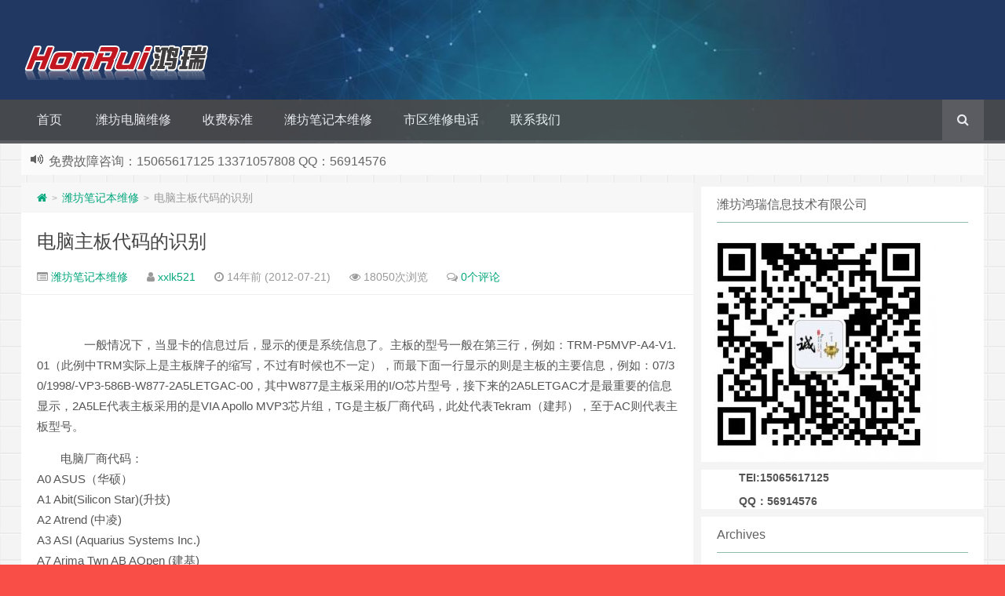

--- FILE ---
content_type: text/html; charset=UTF-8
request_url: http://www.0536weixiu.com/jcwx/636.html
body_size: 13474
content:
<!--
代码如诗 , 如痴如醉 !
-->
<!DOCTYPE HTML>
<html xmlns:wb="http://open.weibo.com/wb" lang="zh-CN">
<head>
<meta charset="UTF-8">
<meta http-equiv="Cache-Control" content="no-transform" />
<meta http-equiv="Cache-Control" content="no-siteapp" />
<meta http-equiv="X-UA-Compatible" content="IE=edge,IE=10,IE=9,IE=8">
<meta name="viewport" content="width=device-width, initial-scale=1.0, user-scalable=0, minimum-scale=1.0, maximum-scale=1.0">
<link href="/favicon.ico" rel="icon" type="image/x-icon" />
<meta name="robots" content="index,follow" />
<meta name='robots' content='max-image-preview:large' />
	<style>img:is([sizes="auto" i], [sizes^="auto," i]) { contain-intrinsic-size: 3000px 1500px }</style>
	<style id='classic-theme-styles-inline-css' type='text/css'>
/*! This file is auto-generated */
.wp-block-button__link{color:#fff;background-color:#32373c;border-radius:9999px;box-shadow:none;text-decoration:none;padding:calc(.667em + 2px) calc(1.333em + 2px);font-size:1.125em}.wp-block-file__button{background:#32373c;color:#fff;text-decoration:none}
</style>
<style id='global-styles-inline-css' type='text/css'>
:root{--wp--preset--aspect-ratio--square: 1;--wp--preset--aspect-ratio--4-3: 4/3;--wp--preset--aspect-ratio--3-4: 3/4;--wp--preset--aspect-ratio--3-2: 3/2;--wp--preset--aspect-ratio--2-3: 2/3;--wp--preset--aspect-ratio--16-9: 16/9;--wp--preset--aspect-ratio--9-16: 9/16;--wp--preset--color--black: #000000;--wp--preset--color--cyan-bluish-gray: #abb8c3;--wp--preset--color--white: #ffffff;--wp--preset--color--pale-pink: #f78da7;--wp--preset--color--vivid-red: #cf2e2e;--wp--preset--color--luminous-vivid-orange: #ff6900;--wp--preset--color--luminous-vivid-amber: #fcb900;--wp--preset--color--light-green-cyan: #7bdcb5;--wp--preset--color--vivid-green-cyan: #00d084;--wp--preset--color--pale-cyan-blue: #8ed1fc;--wp--preset--color--vivid-cyan-blue: #0693e3;--wp--preset--color--vivid-purple: #9b51e0;--wp--preset--gradient--vivid-cyan-blue-to-vivid-purple: linear-gradient(135deg,rgba(6,147,227,1) 0%,rgb(155,81,224) 100%);--wp--preset--gradient--light-green-cyan-to-vivid-green-cyan: linear-gradient(135deg,rgb(122,220,180) 0%,rgb(0,208,130) 100%);--wp--preset--gradient--luminous-vivid-amber-to-luminous-vivid-orange: linear-gradient(135deg,rgba(252,185,0,1) 0%,rgba(255,105,0,1) 100%);--wp--preset--gradient--luminous-vivid-orange-to-vivid-red: linear-gradient(135deg,rgba(255,105,0,1) 0%,rgb(207,46,46) 100%);--wp--preset--gradient--very-light-gray-to-cyan-bluish-gray: linear-gradient(135deg,rgb(238,238,238) 0%,rgb(169,184,195) 100%);--wp--preset--gradient--cool-to-warm-spectrum: linear-gradient(135deg,rgb(74,234,220) 0%,rgb(151,120,209) 20%,rgb(207,42,186) 40%,rgb(238,44,130) 60%,rgb(251,105,98) 80%,rgb(254,248,76) 100%);--wp--preset--gradient--blush-light-purple: linear-gradient(135deg,rgb(255,206,236) 0%,rgb(152,150,240) 100%);--wp--preset--gradient--blush-bordeaux: linear-gradient(135deg,rgb(254,205,165) 0%,rgb(254,45,45) 50%,rgb(107,0,62) 100%);--wp--preset--gradient--luminous-dusk: linear-gradient(135deg,rgb(255,203,112) 0%,rgb(199,81,192) 50%,rgb(65,88,208) 100%);--wp--preset--gradient--pale-ocean: linear-gradient(135deg,rgb(255,245,203) 0%,rgb(182,227,212) 50%,rgb(51,167,181) 100%);--wp--preset--gradient--electric-grass: linear-gradient(135deg,rgb(202,248,128) 0%,rgb(113,206,126) 100%);--wp--preset--gradient--midnight: linear-gradient(135deg,rgb(2,3,129) 0%,rgb(40,116,252) 100%);--wp--preset--font-size--small: 13px;--wp--preset--font-size--medium: 20px;--wp--preset--font-size--large: 36px;--wp--preset--font-size--x-large: 42px;--wp--preset--spacing--20: 0.44rem;--wp--preset--spacing--30: 0.67rem;--wp--preset--spacing--40: 1rem;--wp--preset--spacing--50: 1.5rem;--wp--preset--spacing--60: 2.25rem;--wp--preset--spacing--70: 3.38rem;--wp--preset--spacing--80: 5.06rem;--wp--preset--shadow--natural: 6px 6px 9px rgba(0, 0, 0, 0.2);--wp--preset--shadow--deep: 12px 12px 50px rgba(0, 0, 0, 0.4);--wp--preset--shadow--sharp: 6px 6px 0px rgba(0, 0, 0, 0.2);--wp--preset--shadow--outlined: 6px 6px 0px -3px rgba(255, 255, 255, 1), 6px 6px rgba(0, 0, 0, 1);--wp--preset--shadow--crisp: 6px 6px 0px rgba(0, 0, 0, 1);}:where(.is-layout-flex){gap: 0.5em;}:where(.is-layout-grid){gap: 0.5em;}body .is-layout-flex{display: flex;}.is-layout-flex{flex-wrap: wrap;align-items: center;}.is-layout-flex > :is(*, div){margin: 0;}body .is-layout-grid{display: grid;}.is-layout-grid > :is(*, div){margin: 0;}:where(.wp-block-columns.is-layout-flex){gap: 2em;}:where(.wp-block-columns.is-layout-grid){gap: 2em;}:where(.wp-block-post-template.is-layout-flex){gap: 1.25em;}:where(.wp-block-post-template.is-layout-grid){gap: 1.25em;}.has-black-color{color: var(--wp--preset--color--black) !important;}.has-cyan-bluish-gray-color{color: var(--wp--preset--color--cyan-bluish-gray) !important;}.has-white-color{color: var(--wp--preset--color--white) !important;}.has-pale-pink-color{color: var(--wp--preset--color--pale-pink) !important;}.has-vivid-red-color{color: var(--wp--preset--color--vivid-red) !important;}.has-luminous-vivid-orange-color{color: var(--wp--preset--color--luminous-vivid-orange) !important;}.has-luminous-vivid-amber-color{color: var(--wp--preset--color--luminous-vivid-amber) !important;}.has-light-green-cyan-color{color: var(--wp--preset--color--light-green-cyan) !important;}.has-vivid-green-cyan-color{color: var(--wp--preset--color--vivid-green-cyan) !important;}.has-pale-cyan-blue-color{color: var(--wp--preset--color--pale-cyan-blue) !important;}.has-vivid-cyan-blue-color{color: var(--wp--preset--color--vivid-cyan-blue) !important;}.has-vivid-purple-color{color: var(--wp--preset--color--vivid-purple) !important;}.has-black-background-color{background-color: var(--wp--preset--color--black) !important;}.has-cyan-bluish-gray-background-color{background-color: var(--wp--preset--color--cyan-bluish-gray) !important;}.has-white-background-color{background-color: var(--wp--preset--color--white) !important;}.has-pale-pink-background-color{background-color: var(--wp--preset--color--pale-pink) !important;}.has-vivid-red-background-color{background-color: var(--wp--preset--color--vivid-red) !important;}.has-luminous-vivid-orange-background-color{background-color: var(--wp--preset--color--luminous-vivid-orange) !important;}.has-luminous-vivid-amber-background-color{background-color: var(--wp--preset--color--luminous-vivid-amber) !important;}.has-light-green-cyan-background-color{background-color: var(--wp--preset--color--light-green-cyan) !important;}.has-vivid-green-cyan-background-color{background-color: var(--wp--preset--color--vivid-green-cyan) !important;}.has-pale-cyan-blue-background-color{background-color: var(--wp--preset--color--pale-cyan-blue) !important;}.has-vivid-cyan-blue-background-color{background-color: var(--wp--preset--color--vivid-cyan-blue) !important;}.has-vivid-purple-background-color{background-color: var(--wp--preset--color--vivid-purple) !important;}.has-black-border-color{border-color: var(--wp--preset--color--black) !important;}.has-cyan-bluish-gray-border-color{border-color: var(--wp--preset--color--cyan-bluish-gray) !important;}.has-white-border-color{border-color: var(--wp--preset--color--white) !important;}.has-pale-pink-border-color{border-color: var(--wp--preset--color--pale-pink) !important;}.has-vivid-red-border-color{border-color: var(--wp--preset--color--vivid-red) !important;}.has-luminous-vivid-orange-border-color{border-color: var(--wp--preset--color--luminous-vivid-orange) !important;}.has-luminous-vivid-amber-border-color{border-color: var(--wp--preset--color--luminous-vivid-amber) !important;}.has-light-green-cyan-border-color{border-color: var(--wp--preset--color--light-green-cyan) !important;}.has-vivid-green-cyan-border-color{border-color: var(--wp--preset--color--vivid-green-cyan) !important;}.has-pale-cyan-blue-border-color{border-color: var(--wp--preset--color--pale-cyan-blue) !important;}.has-vivid-cyan-blue-border-color{border-color: var(--wp--preset--color--vivid-cyan-blue) !important;}.has-vivid-purple-border-color{border-color: var(--wp--preset--color--vivid-purple) !important;}.has-vivid-cyan-blue-to-vivid-purple-gradient-background{background: var(--wp--preset--gradient--vivid-cyan-blue-to-vivid-purple) !important;}.has-light-green-cyan-to-vivid-green-cyan-gradient-background{background: var(--wp--preset--gradient--light-green-cyan-to-vivid-green-cyan) !important;}.has-luminous-vivid-amber-to-luminous-vivid-orange-gradient-background{background: var(--wp--preset--gradient--luminous-vivid-amber-to-luminous-vivid-orange) !important;}.has-luminous-vivid-orange-to-vivid-red-gradient-background{background: var(--wp--preset--gradient--luminous-vivid-orange-to-vivid-red) !important;}.has-very-light-gray-to-cyan-bluish-gray-gradient-background{background: var(--wp--preset--gradient--very-light-gray-to-cyan-bluish-gray) !important;}.has-cool-to-warm-spectrum-gradient-background{background: var(--wp--preset--gradient--cool-to-warm-spectrum) !important;}.has-blush-light-purple-gradient-background{background: var(--wp--preset--gradient--blush-light-purple) !important;}.has-blush-bordeaux-gradient-background{background: var(--wp--preset--gradient--blush-bordeaux) !important;}.has-luminous-dusk-gradient-background{background: var(--wp--preset--gradient--luminous-dusk) !important;}.has-pale-ocean-gradient-background{background: var(--wp--preset--gradient--pale-ocean) !important;}.has-electric-grass-gradient-background{background: var(--wp--preset--gradient--electric-grass) !important;}.has-midnight-gradient-background{background: var(--wp--preset--gradient--midnight) !important;}.has-small-font-size{font-size: var(--wp--preset--font-size--small) !important;}.has-medium-font-size{font-size: var(--wp--preset--font-size--medium) !important;}.has-large-font-size{font-size: var(--wp--preset--font-size--large) !important;}.has-x-large-font-size{font-size: var(--wp--preset--font-size--x-large) !important;}
:where(.wp-block-post-template.is-layout-flex){gap: 1.25em;}:where(.wp-block-post-template.is-layout-grid){gap: 1.25em;}
:where(.wp-block-columns.is-layout-flex){gap: 2em;}:where(.wp-block-columns.is-layout-grid){gap: 2em;}
:root :where(.wp-block-pullquote){font-size: 1.5em;line-height: 1.6;}
</style>
<link rel='stylesheet' id='style-css' href='http://www.0536weixiu.com/wp-content/themes/googlo-Git-Git-alpha/style.css?ver=1.0' type='text/css' media='all' />
<script type="text/javascript" src="http://www.0536weixiu.com/wp-content/themes/googlo-Git-Git-alpha/assets/js/jquery.min.js?ver=1.0" id="jquery-js"></script>
<link rel="https://api.w.org/" href="http://www.0536weixiu.com/wp-json/" /><link rel="alternate" title="JSON" type="application/json" href="http://www.0536weixiu.com/wp-json/wp/v2/posts/636" /><meta name="keywords" content="潍坊笔记本维修">
<meta name="description" content="&nbsp;    一般情况下，当显卡的信息过后，显示的便是系统信息了。主板的型号一般在第三行，例如：TRM-P5MVP-A4-V1.01（此例中TRM实际上是主板牌子的缩写，不过有时候也不一定），而最下面一行显示的则是主板的主要信息，例如：07/30/1998/-VP3-586B-W877-2A5LETGAC-00，其中W877是主板采用的I/O芯片型号，接下来的2A5LETGAC才是最重要的信息显示，2A5LE代表主板采用的是VIA">
<style type="text/css" id="custom-background-css">
body.custom-background { background-color: #f94e48; background-image: url("http://www.0536weixiu.com/wp-content/themes/googlo-Git-Git-alpha/assets/img/bg.png"); background-position: left top; background-size: auto; background-repeat: repeat; background-attachment: fixed; }
</style>
	<link rel="icon" href="http://www.0536weixiu.com/wp-content/uploads/2021/01/logo-150x67.png" sizes="32x32" />
<link rel="icon" href="http://www.0536weixiu.com/wp-content/uploads/2021/01/logo.png" sizes="192x192" />
<link rel="apple-touch-icon" href="http://www.0536weixiu.com/wp-content/uploads/2021/01/logo.png" />
<meta name="msapplication-TileImage" content="http://www.0536weixiu.com/wp-content/uploads/2021/01/logo.png" />
<title>电脑主板代码的识别  潍坊电脑维修_潍坊笔记本维修</title>
<script>
window._deel = {name: '潍坊电脑维修_潍坊笔记本维修',url: 'http://www.0536weixiu.com/wp-content/themes/googlo-Git-Git-alpha', luck: '', ajaxpager: '', commenton: 0, roll: [7,9]}
</script>
<!--[if lt IE 9]><script src="https://cdn.bootcss.com/html5shiv/r29/html5.min.js"></script><![endif]-->
<script>
var ajax={get:function(t,e){var s=new XMLHttpRequest||new ActiveXObject("Microsoft,XMLHTTP");s.open("GET",t,!0),s.onreadystatechange=function(){(4==s.readyState&&200==s.status||304==s.status)&&e.call(this,s.responseText)},s.send()},post:function(t,e,s){var n=new XMLHttpRequest||new ActiveXObject("Microsoft,XMLHTTP");n.open("POST",t,!0),n.setRequestHeader("Content-Type","application/x-www-form-urlencoded"),n.onreadystatechange=function(){4!=n.readyState||200!=n.status&&304!=n.status||s.call(this,n.responseText)},n.send(e)}};function setCookie(e,t,o){var i=new Date;i.setDate(i.getDate()+o),document.cookie=e+"="+escape(t)+(null==o?"":";expires="+i.toGMTString())};function getCookie(e){var t,n=new RegExp("(^| )"+e+"=([^;]*)(;|$)");return(t=document.cookie.match(n))?t[2]:null};
</script>
</head>
<body class="post-template-default single single-post postid-636 single-format-standard custom-background">
<header style="background: url('http://www.0536weixiu.com/wp-content/uploads/2021/05/2021050715163737.jpg') center 0px repeat-x;background-size: cover;background-repeat:repeat-x\9" id="header" class="header">
<style type="text/css">.navbar .nav li:hover a, .navbar .nav li.current-menu-item a, .navbar .nav li.current-menu-parent a, .navbar .nav li.current_page_item a, .navbar .nav li.current-post-ancestor a,.toggle-search ,#submit ,.pagination ul>.active>a,.pagination ul>.active>span,.bdcs-container .bdcs-search-form-submit,.metacat a{background: #616161;}.footer,.title h2,.card-item .cardpricebtn{color: #616161;}.bdcs-container .bdcs-search-form-submit ,.bdcs-container .bdcs-search {border-color: #616161;}.pagination ul>li>a:hover,.navbar .nav li a:focus, .navbar .nav li a:hover,.toggle-search:hover,#submit:hover,.cardpricebtn .cardbuy {background-color: #474747;}.tooltip-inner{background-color:#474747;}.tooltip.top .tooltip-arrow{border-top-color:#474747;}.tooltip.right .tooltip-arrow{border-right-color:#474747;}.tooltip.left .tooltip-arrow{border-left-color:#474747;}.tooltip.bottom .tooltip-arrow{border-bottom-color:#474747;}</style>
<div class="container-inner"><div class="g-logo pull-left"><a href="/">
<div class="h1logo" ><img title="潍坊电脑维修_潍坊笔记本维修" alt="潍坊电脑维修_潍坊笔记本维修" src="http://www.0536weixiu.com/wp-content/uploads/2021/01/logo.png"></div></a></div></div><div id="toubuads"></div>
<div id="nav-header" class="navbar" style="border-bottom: 4px solid #616161 ;">
<div class="toggle-search pc-hide" style="float:right;position:absolute;top:0;right:0;"><i class="fa fa-search"></i></div><div class="search-expand pc-hide" style="display:none;"><div class="search-expand-inner pc-hide">
<form method="get" class="searchform themeform" action="http://www.0536weixiu.com">
   <div><input type="text" class="search" placeholder="" name="s" x-webkit-speech /></div>
</form>
</div>
</div>
<ul class="nav">
<li id="menu-item-971" class="menu-item menu-item-type-custom menu-item-object-custom menu-item-home menu-item-971"><a href="http://www.0536weixiu.com">首页</a></li>
<li id="menu-item-976" class="menu-item menu-item-type-post_type menu-item-object-page menu-item-home menu-item-976"><a href="http://www.0536weixiu.com/dnwx">潍坊电脑维修</a></li>
<li id="menu-item-972" class="menu-item menu-item-type-post_type menu-item-object-page menu-item-972"><a href="http://www.0536weixiu.com/sfb">收费标准</a></li>
<li id="menu-item-975" class="menu-item menu-item-type-post_type menu-item-object-page current_page_parent menu-item-975"><a href="http://www.0536weixiu.com/bjbwx">潍坊笔记本维修</a></li>
<li id="menu-item-973" class="menu-item menu-item-type-post_type menu-item-object-page menu-item-973"><a href="http://www.0536weixiu.com/sqwx">市区维修电话</a></li>
<li id="menu-item-974" class="menu-item menu-item-type-post_type menu-item-object-page menu-item-974"><a href="http://www.0536weixiu.com/lxwm">联系我们</a></li>
<li style="float:right;"><div class="toggle-search m-hide"><i class="fa fa-search"></i></div><div class="search-expand" style="display: none;"><div class="search-expand-inner">
<form method="get" class="searchform themeform" action="http://www.0536weixiu.com">
   <div><input type="text" class="search" placeholder="" name="s" x-webkit-speech /></div>
</form>
</div>
</div>
</li>
</ul>
</div>
</header>
<section class="container">
<div class="speedbar">
                <div class="toptip" id="callboard"><ul style="font-size:16px;margin-top:2px;">
		免费故障咨询：15065617125    13371057808   QQ：56914576</ul></div>
    </div>
<div class="content-wrap">
	<div class="content">
<div class="breadcrumbs"><a title="返回首页" href="http://www.0536weixiu.com"><i class="fa fa-home"></i></a> <small>></small> <a href="http://www.0536weixiu.com/jcwx/category/bjbwx">潍坊笔记本维修</a> <small>></small> <span class="muted">电脑主板代码的识别</span></div><style type="text/css">.article-content p {text-indent: 2em;}.article-content p a,.article-content p video,.article-content table p{text-indent: 0 !important;}</style><style type="text/css">.prettyprint .pln{color:#ccc}.prettyprint .str{color:#9c9}.prettyprint .kwd{color:#c9c}.prettyprint .com{color:#999;font-style:italic}.prettyprint .typ{color:#f99157}.prettyprint .lit{color:#f99157}.prettyprint .pun{color:#ccc}.prettyprint .opn{color:#ccc}.prettyprint .clo{color:#ccc}.prettyprint .tag{color:#f2777a}.prettyprint .atn{color:#f99157}.prettyprint .atv{color:#6cc}.prettyprint .dec{color:#f99157}.prettyprint .var{color:#f2777a}.prettyprint .fun{color:#69c}pre.prettyprint{background-color:#2d2d2d;padding:10px;border:1px solid #e1e1e8}ol.linenums{color:#999;margin:0 0 0 40px}ol.linenums li{line-height:18px;padding-left:12px}.prettyprint.linenums,pre.prettyprint.linenums{box-shadow:inset 40px 0 0 #212121;color:#c5c8c6}</style>				<header class="article-header">
			<h1 class="article-title"><a href="http://www.0536weixiu.com/jcwx/636.html">电脑主板代码的识别</a></h1>
			<div class="meta">
				<span id="mute-category" class="muted"><i class="fa fa-list-alt"></i><a href="http://www.0536weixiu.com/jcwx/category/bjbwx"> 潍坊笔记本维修</a></span>				<span class="muted"><i class="fa fa-user"></i> <a href="http://www.0536weixiu.com/jcwx/author/小敏">xxlk521</a></span>

    
				<span class="muted"><i class="fa fa-clock-o"></i> 14年前 (2012-07-21)</span>
				<span class="muted"><i class="fa fa-eye"></i> 18050次浏览</span>
								<span class="muted"><i class="fa fa-comments-o"></i> <a href="http://www.0536weixiu.com/jcwx/636.html#respond">0个评论</a></span>								<span class="muted"></span>
			</div>
				</header>
		<article class="article-content">
			<p>&nbsp;</p>
<p>　　一般情况下，当显卡的信息过后，显示的便是系统信息了。主板的型号一般在第三行，例如：TRM-P5MVP-A4-V1.01（此例中TRM实际上是主板牌子的缩写，不过有时候也不一定），而最下面一行显示的则是主板的主要信息，例如：07/30/1998/-VP3-586B-W877-2A5LETGAC-00，其中W877是主板采用的I/O芯片型号，接下来的2A5LETGAC才是最重要的信息显示，2A5LE代表主板采用的是VIA Apollo MVP3芯片组，TG是主板厂商代码，此处代表Tekram（建邦），至于AC则代表主板型号。</p>
<p>电脑厂商代码：<br />
A0 ASUS（华硕）<br />
A1 Abit(Silicon Star)(升技)<br />
A2 Atrend (中凌)<br />
A3 ASI (Aquarius Systems Inc.)<br />
A7 Arima Twn AB AOpen (建基)<br />
AD Amaquest<br />
AM Mirage<br />
B0 Biostar (映泰)<br />
B3 BCM<br />
C1 Clevo<br />
C2 Chicony<br />
C3 Chaintech (承启)<br />
C5 Chaplet<br />
C9 Computrend<br />
CF Flagpoint<br />
D0 Dataexpert (联讯)<br />
D1 DTK (创宏)<br />
D2 Digital (DEC)<br />
D3 Digicom<br />
D4 DFI（钻石）<br />
E1 ECS (Elitegroup) (磐英)<br />
E3 EFA<br />
E4 ESPCo<br />
E6 Elonex<br />
EC ENPC<br />
F0 FIC (FICA) (大众)<br />
F2 Free Tech<br />
F3 Full Yes (福扬)<br />
F5 Fugutech<br />
F9 Fordlian<br />
FD DataExpert or Atima or GCT (联讯)<br />
FH Amptron<br />
FN Amptron<br />
G0 Giga-byte（技嘉）<br />
G3 Gemlight<br />
G9 Global Circuit Technology<br />
H0 Hsin-Tech<br />
H2 HOLCO (Shuttle)<br />
I3 IWill （艾威）<br />
I4 Inventa<br />
I5 Informtech<br />
J1 Jetway (Jetboard, Acorp) (捷波)<br />
J2 Jamicon<br />
J3 J-Bond（捷波）<br />
J4 Jetta J6 Joss<br />
K0 Kapok<br />
K1 Kamei<br />
L1 Lucky Star<br />
M0 Matra<br />
M2 Mycomp (TMC) and Megastar (皇朝/麦肯)<br />
M3 Mitac<br />
M4 Micro-star（微星）<br />
M8 Mustek<br />
M9 MLE<br />
N5 NEC O0 Ocean (Octek)（海洋）<br />
P1 PC-Chips (明致)<br />
P4 Asus（华硕）<br />
P8 Azza<br />
P9 Powertech<br />
PA Epox (Pronix) (磐英)<br />
PC Pine<br />
Q0 Quanta (Twn)<br />
Q1 QDI（联想）<br />
R0 Mtech (Rise)<br />
R2 Rectron<br />
S2 Soyo (梅捷)<br />
S5 Shuttle (Holco)<br />
S9 Spring Circle<br />
SA Seanix<br />
SC Sukjung (Auhua Electronics Co. Ltd.)<br />
SE SMT (Sundance Multiprocessor Technology Ltd)<br />
SH SYE (Shing Yunn Technology Co., Ltd.)<br />
SM San-Li and Hope Vision SN Soltek (硕泰克)<br />
T0 Twinhead（伦飞）<br />
T1 Taemung or Fentech<br />
T4 Taken<br />
T5 Tyan<br />
T6 Trigen<br />
TB Totem<br />
TG Tekram（建邦）<br />
TJ Totem<br />
TP Commate, Ozzo<br />
U0 U-Board<br />
U2 AIR (UHC)<br />
U6 Unitron<br />
V3 Vtech (PCPartner)<br />
V5 Vision Top Technology<br />
V6 Vobis<br />
V7 YKM (distribution by Dayton Micron)<br />
W0 Wintec (Edom)<br />
Z1 Zida (Tomato boards<br />
电脑芯片组代码：</p>
<p>2A69K：Intel 440BX 芯片组<br />
2A69J：Intel 440LX 芯片组<br />
2A69H: Intel 440FX 芯片组<br />
2A59C: Intel Triton FX 芯片组<br />
2A59F: Intel Triton II HX 芯片组<br />
2A59G: Intel Triton VX 芯片组<br />
2A59H: Intel Triton VX 芯片组<br />
2A59I: Intel Triton TX 芯片组<br />
2A59A: Intel Natoma (Neptune) 芯片组<br />
2A597: Intel Mercury 芯片组<br />
2A59B: Intel Mercury 芯片组<br />
2B59A: Intel Neptune EISA 芯片组<br />
2A5C7: VIA VT82C570 芯片组<br />
2A5G7: VLSI VL82C594 芯片组<br />
2A5GB: VLSI Lynx VL82C541/VL82C543<br />
2A5IA: SiS 501/02/03 芯片组<br />
2A5IC: SiS 5501/02/03 芯片组<br />
2A5ID: SiS 5511/12/13 芯片组<br />
2A5IE: SiS 5101-5103 芯片组<br />
2A5IF: SiS 5596 芯片组<br />
2A5IH: SiS 5571 芯片组<br />
2A5II: SiS 5598 芯片组<br />
2A5IK: SiS 5591 芯片组<br />
2A5KB: Ali 1449/61/51 芯片组<br />
2A5KC: 目前未知<br />
2A5KF: ALI 1521/23 芯片组<br />
2A5KI: ALI IV+ M1531/M1543 芯片组 (Super TX 芯片组)<br />
2A5LA: VIA Apollo VP1 芯片组 (VT82C580VP) ( VXPro 芯片组)<br />
2A5LC: VIA Apollo VP2 芯片组 (AMD640 芯片组) 2A5LD: VIA VPX 芯片组 ( VXPro+ 芯片组) 2A5LE: VIA Apollo (M)VP3<br />
2A5L7: VIA VT82C570 2A5L9: VIA VT82C570M<br />
2A5R5: Forex 601A-613 芯片组<br />
2A5UI: Opti 82C822/596/597 芯片组<br />
2A5UL: Opti 82C822/571/572 芯片组<br />
2A5UM: Opti 82C822/546/547 芯片组<br />
2A5UN: OptiViper-M82C556/557/558|Viper 82C556/557/558芯片组<br />
2A5X7: UMC 82C890 芯片组<br />
2A5X8: UMC UM8886BF/UM8891BF/UM8892BF 芯片组<br />
2A4H2: Contaq 82C596-9 芯片组<br />
2A4IB: SiS 496/497 芯片组<br />
2A4KC: Ali 1439/45/31 芯片组<br />
2A4KD: Ali 1489 芯片组<br />
2A4L4: VIA 486A/482/505 芯片组<br />
2A4L6: VIA 496/406/505 芯片组<br />
2A4UK: OPTI-802G-822 芯片组<br />
2A4X5: UMC 8881/8886 芯片组<br />
2C403: EFAR EC802G-B 芯片组<br />
2C4I8: SiS 471B/E 芯片组<br />
2C4I9: SIS 85C471B/E/G 芯片组<br />
2C4K9: ALI 14296 芯片组<br />
2C4J6: 目前未知<br />
2C4L2: VIA 82C486A 芯片组<br />
2C4L6: VIA VT496G 芯片组<br />
2C4UK: OPTI &#8211; 802G<br />
2C4X2: UMC UM82C491/82C493 芯片组<br />
2C4X6: UMC UM498F/496F<br />
2A431: Cyrix 5510 芯片组 (MediaGx) 　</p>
		      <div class="article-social">
			<a href="javascript:;" data-action="ding" data-id="636" id="Addlike" class="action"><i class="fa fa-heart-o"></i>喜欢 (<span class="count">0</span>)</a></div>
	</article>
				<footer class="article-footer">
			</footer>
	<nav class="article-nav">
			<span class="article-nav-prev"><i class="fa fa-angle-double-left"></i> <a href="http://www.0536weixiu.com/jcwx/632.html" rel="prev">网站突然被K心里好难受</a></span>
			<span class="article-nav-next"><a href="http://www.0536weixiu.com/jcwx/639.html" rel="next">PCI信号定义说明</a>  <i class="fa fa-angle-double-right"></i></span>
		</nav>
<div id="donatecoffee" style="overflow:auto;display:none;"><img width="400" height="400" alt="支持作者一杯咖啡" src=""></div>

		<div class="related_top">
			<div class="related_posts"><ul class="related_img">

	<li class="related_box"  >
		<a href="http://www.0536weixiu.com/jcwx/874.html" title="隐藏网络设置操作让IP不再冲突" target="_blank"><img class="thumb" style="width:185px;height:110px" src="http://www.0536weixiu.com/wp-content/themes/googlo-Git-Git-alpha/timthumb.php?src=http://www.0536weixiu.com/wp-content/themes/googlo-Git-Git-alpha/assets/img/pic/11.jpg&h=110&w=185&q=90&zc=1&ct=1" alt="隐藏网络设置操作让IP不再冲突" /><br><span class="r_title">隐藏网络设置操作让IP不再冲突</span></a>
		</li>
	
	<li class="related_box"  >
		<a href="http://www.0536weixiu.com/jcwx/868.html" title="具体分析电脑运行时死机故障现象" target="_blank"><img class="thumb" style="width:185px;height:110px" src="http://www.0536weixiu.com/wp-content/themes/googlo-Git-Git-alpha/timthumb.php?src=http://www.0536weixiu.com/wp-content/themes/googlo-Git-Git-alpha/assets/img/pic/3.jpg&h=110&w=185&q=90&zc=1&ct=1" alt="具体分析电脑运行时死机故障现象" /><br><span class="r_title">具体分析电脑运行时死机故障现象</span></a>
		</li>
	
	<li class="related_box"  >
		<a href="http://www.0536weixiu.com/jcwx/854.html" title="HP540经典维修" target="_blank"><img class="thumb" style="width:185px;height:110px" src="http://www.0536weixiu.com/wp-content/themes/googlo-Git-Git-alpha/timthumb.php?src=http://www.0536weixiu.com/wp-content/themes/googlo-Git-Git-alpha/assets/img/pic/1.jpg&h=110&w=185&q=90&zc=1&ct=1" alt="HP540经典维修" /><br><span class="r_title">HP540经典维修</span></a>
		</li>
	
	<li class="related_box"  >
		<a href="http://www.0536weixiu.com/jcwx/847.html" title="笔记本电脑维修实战一" target="_blank"><img class="thumb" style="width:185px;height:110px" src="http://www.0536weixiu.com/wp-content/themes/googlo-Git-Git-alpha/timthumb.php?src=http://www.0536weixiu.com/wp-content/themes/googlo-Git-Git-alpha/assets/img/pic/10.jpg&h=110&w=185&q=90&zc=1&ct=1" alt="笔记本电脑维修实战一" /><br><span class="r_title">笔记本电脑维修实战一</span></a>
		</li>
	</ul>

<div class="relates">
<ul>
<li><i class="fa fa-minus"></i><a target="_blank" href="http://www.0536weixiu.com/jcwx/874.html">隐藏网络设置操作让IP不再冲突</a></li><li><i class="fa fa-minus"></i><a target="_blank" href="http://www.0536weixiu.com/jcwx/868.html">具体分析电脑运行时死机故障现象</a></li><li><i class="fa fa-minus"></i><a target="_blank" href="http://www.0536weixiu.com/jcwx/854.html">HP540经典维修</a></li><li><i class="fa fa-minus"></i><a target="_blank" href="http://www.0536weixiu.com/jcwx/847.html">笔记本电脑维修实战一</a></li><li><i class="fa fa-minus"></i><a target="_blank" href="http://www.0536weixiu.com/jcwx/844.html">笔记本电脑维修思路</a></li><li><i class="fa fa-minus"></i><a target="_blank" href="http://www.0536weixiu.com/jcwx/841.html">笔记本的系列代表什么意思？</a></li><li><i class="fa fa-minus"></i><a target="_blank" href="http://www.0536weixiu.com/jcwx/822.html">话筒没有声音怎么办</a></li><li><i class="fa fa-minus"></i><a target="_blank" href="http://www.0536weixiu.com/jcwx/773.html">AMD系列CPU编号</a></li>
</ul></div></div>		</div>
						<div id="respond" class="no_webshot">
		<h3 class="queryinfo">
		您必须 <a href="http://www.0536weixiu.com/wp-login.php?redirect_to=http%3A%2F%2Fwww.0536weixiu.com%2Fjcwx%2F636.html">登录</a> 才能发表评论！	</h3>
	</div>
			</div>
</div>
<aside class="sidebar">
<div class="widget widget_media_image"><div class="title"><h2>潍坊鸿瑞信息技术有限公司</h2></div><a href="#"><img width="300" height="300" src="http://www.0536weixiu.com/wp-content/uploads/2021/01/微信图片_20210125210718-300x300.jpg" class="image wp-image-978  attachment-medium size-medium" alt="鸿瑞小敏" style="max-width: 100%; height: auto;" decoding="async" loading="lazy" /></a></div><div class="widget widget_text">			<div class="textwidget"><p><strong>            TEI:15065617125</strong></p>
<p><strong>            QQ：56914576</strong></p>
</div>
		</div><div class="widget widget_archive"><div class="title"><h2>Archives</h2></div>
			<ul>
					<li><a href='http://www.0536weixiu.com/jcwx/date/2013/04'>2013 年 4 月</a></li>
	<li><a href='http://www.0536weixiu.com/jcwx/date/2013/02'>2013 年 2 月</a></li>
	<li><a href='http://www.0536weixiu.com/jcwx/date/2012/12'>2012 年 12 月</a></li>
	<li><a href='http://www.0536weixiu.com/jcwx/date/2012/11'>2012 年 11 月</a></li>
	<li><a href='http://www.0536weixiu.com/jcwx/date/2012/10'>2012 年 10 月</a></li>
	<li><a href='http://www.0536weixiu.com/jcwx/date/2012/09'>2012 年 9 月</a></li>
	<li><a href='http://www.0536weixiu.com/jcwx/date/2012/08'>2012 年 8 月</a></li>
	<li><a href='http://www.0536weixiu.com/jcwx/date/2012/07'>2012 年 7 月</a></li>
	<li><a href='http://www.0536weixiu.com/jcwx/date/2012/06'>2012 年 6 月</a></li>
	<li><a href='http://www.0536weixiu.com/jcwx/date/2012/05'>2012 年 5 月</a></li>
	<li><a href='http://www.0536weixiu.com/jcwx/date/2012/04'>2012 年 4 月</a></li>
	<li><a href='http://www.0536weixiu.com/jcwx/date/2012/03'>2012 年 3 月</a></li>
			</ul>

			</div><div class="widget widget_categories"><div class="title"><h2>分类</h2></div>
			<ul>
					<li class="cat-item cat-item-1"><a href="http://www.0536weixiu.com/jcwx/category/dnwx">潍坊电脑维修</a>
</li>
	<li class="cat-item cat-item-4"><a href="http://www.0536weixiu.com/jcwx/category/bjbwx">潍坊笔记本维修</a>
</li>
	<li class="cat-item cat-item-8"><a href="http://www.0536weixiu.com/jcwx/category/dnzx">电脑咨询</a>
</li>
	<li class="cat-item cat-item-10"><a href="http://www.0536weixiu.com/jcwx/category/bjbby">笔记本保养</a>
</li>
	<li class="cat-item cat-item-9"><a href="http://www.0536weixiu.com/jcwx/category/xtxf">系统修复</a>
</li>
	<li class="cat-item cat-item-13"><a href="http://www.0536weixiu.com/jcwx/category/wxrj">维修日记</a>
</li>
			</ul>

			</div><div class="widget git_tag"><div class="title"><h2></h2></div><div class="git_tags"><a title="3个话题" target="_blank" href="http://www.0536weixiu.com/jcwx/tag/wfdnwx">潍坊电脑维修 (3)</a><a title="2个话题" target="_blank" href="http://www.0536weixiu.com/jcwx/tag/%e7%ac%94%e8%ae%b0%e6%9c%ac%e5%99%aa%e9%9f%b3">笔记本噪音 (2)</a><a title="2个话题" target="_blank" href="http://www.0536weixiu.com/jcwx/tag/cpu%e6%95%85%e9%9a%9c">CPU故障 (2)</a><a title="2个话题" target="_blank" href="http://www.0536weixiu.com/jcwx/tag/%e5%86%85%e5%ad%98%e6%95%85%e9%9a%9c%e6%8e%92%e9%99%a4">内存故障排除 (2)</a><a title="2个话题" target="_blank" href="http://www.0536weixiu.com/jcwx/tag/%e7%ac%94%e8%ae%b0%e6%9c%ac%e8%bf%9b%e6%b0%b4">笔记本进水 (2)</a><a title="2个话题" target="_blank" href="http://www.0536weixiu.com/jcwx/tag/bios%e8%ae%be%e7%bd%ae">bios设置 (2)</a><a title="2个话题" target="_blank" href="http://www.0536weixiu.com/jcwx/tag/%e7%ac%94%e8%ae%b0%e6%9c%ac%e6%95%85%e9%9a%9c">笔记本故障 (2)</a><a title="2个话题" target="_blank" href="http://www.0536weixiu.com/jcwx/tag/%e7%94%b5%e8%84%91%e7%bb%b4%e4%bf%ae">电脑维修 (2)</a><a title="2个话题" target="_blank" href="http://www.0536weixiu.com/jcwx/tag/%e7%94%b5%e8%84%91%e8%87%aa%e5%8a%a8%e9%87%8d%e5%90%af">电脑自动重启 (2)</a><a title="2个话题" target="_blank" href="http://www.0536weixiu.com/jcwx/tag/%e7%94%b5%e8%84%91%e7%97%85%e6%af%92">电脑病毒 (2)</a><a title="1个话题" target="_blank" href="http://www.0536weixiu.com/jcwx/tag/bioss%e7%94%b5%e6%b1%a0">BIOSS电池 (1)</a><a title="1个话题" target="_blank" href="http://www.0536weixiu.com/jcwx/tag/cmos%e6%95%b0%e6%8d%ae">CMOS数据 (1)</a><a title="1个话题" target="_blank" href="http://www.0536weixiu.com/jcwx/tag/%e7%94%b5%e8%b7%af%e8%8a%af%e7%89%87">电路芯片 (1)</a><a title="1个话题" target="_blank" href="http://www.0536weixiu.com/jcwx/tag/%e4%b8%8a%e9%97%a8%e7%bb%b4%e4%bf%ae">上门维修 (1)</a><a title="1个话题" target="_blank" href="http://www.0536weixiu.com/jcwx/tag/%e6%97%a0%e7%ba%bf%e7%bd%91%e7%bb%9c%ef%bc%8c%e6%97%a0%e7%ba%bf%e8%b7%af%e7%94%b1%e5%99%a8">无线网络，无线路由器 (1)</a><a title="1个话题" target="_blank" href="http://www.0536weixiu.com/jcwx/tag/io%e8%8a%af%e7%89%87">IO芯片 (1)</a><a title="1个话题" target="_blank" href="http://www.0536weixiu.com/jcwx/tag/%e8%b7%af%e7%94%b1%e5%99%a8">路由器 (1)</a><a title="1个话题" target="_blank" href="http://www.0536weixiu.com/jcwx/tag/%e5%a4%96%e7%bd%91ip%ef%bc%8c%e5%86%85%e7%bd%91ip">外网IP，内网IP (1)</a><a title="1个话题" target="_blank" href="http://www.0536weixiu.com/jcwx/tag/%e7%ac%94%e8%ae%b0%e6%9c%ac%e7%bb%b4%e4%bf%ae">笔记本维修 (1)</a><a title="1个话题" target="_blank" href="http://www.0536weixiu.com/jcwx/tag/%e7%ac%94%e8%ae%b0%e6%9c%ac%e5%8f%91%e7%83%ad">笔记本发热 (1)</a></div></div><div class="widget git_postlist"><div class="title"><h2></h2></div><ul>	<li>
	<a target="_blank" href="http://www.0536weixiu.com/jcwx/719.html" title="怎样选择显示器" ><span class="thumbnail"><img width="100px" height="64px" src="http://www.0536weixiu.com/wp-content/themes/googlo-Git-Git-alpha/timthumb.php?src=http://www.0536weixiu.com/wp-content/themes/googlo-Git-Git-alpha/assets/img/pic/10.jpg&h=64&w=100&q=90&zc=1&ct=1" alt="怎样选择显示器" /></span><span class="text">怎样选择显示器</span><span class="muted">2012-09-09</span><span class="muted">0</span></a>
	</li>
		<li>
	<a target="_blank" href="http://www.0536weixiu.com/jcwx/589.html" title="保养与维护液晶显示器的方法" ><span class="thumbnail"><img width="100px" height="64px" src="http://www.0536weixiu.com/wp-content/themes/googlo-Git-Git-alpha/timthumb.php?src=http://www.0536weixiu.com/wp-content/themes/googlo-Git-Git-alpha/assets/img/pic/2.jpg&h=64&w=100&q=90&zc=1&ct=1" alt="保养与维护液晶显示器的方法" /></span><span class="text">保养与维护液晶显示器的方法</span><span class="muted">2012-07-07</span><span class="muted">0</span></a>
	</li>
		<li>
	<a target="_blank" href="http://www.0536weixiu.com/jcwx/546.html" title="解决U盘打不开问题" ><span class="thumbnail"><img width="100px" height="64px" src="http://www.0536weixiu.com/wp-content/themes/googlo-Git-Git-alpha/timthumb.php?src=http://www.0536weixiu.com/wp-content/themes/googlo-Git-Git-alpha/assets/img/pic/4.jpg&h=64&w=100&q=90&zc=1&ct=1" alt="解决U盘打不开问题" /></span><span class="text">解决U盘打不开问题</span><span class="muted">2012-06-24</span><span class="muted">0</span></a>
	</li>
		<li>
	<a target="_blank" href="http://www.0536weixiu.com/jcwx/56.html" title="笔记本修理历险记" ><span class="thumbnail"><img width="100px" height="64px" src="http://www.0536weixiu.com/wp-content/themes/googlo-Git-Git-alpha/timthumb.php?src=http://www.0536weixiu.com/wp-content/themes/googlo-Git-Git-alpha/assets/img/pic/5.jpg&h=64&w=100&q=90&zc=1&ct=1" alt="笔记本修理历险记" /></span><span class="text">笔记本修理历险记</span><span class="muted">2012-03-26</span><span class="muted">0</span></a>
	</li>
		<li>
	<a target="_blank" href="http://www.0536weixiu.com/jcwx/303.html" title="华硕笔记本经常见景象毛病总结" ><span class="thumbnail"><img width="100px" height="64px" src="http://www.0536weixiu.com/wp-content/themes/googlo-Git-Git-alpha/timthumb.php?src=http://www.0536weixiu.com/wp-content/themes/googlo-Git-Git-alpha/assets/img/pic/6.jpg&h=64&w=100&q=90&zc=1&ct=1" alt="华硕笔记本经常见景象毛病总结" /></span><span class="text">华硕笔记本经常见景象毛病总结</span><span class="muted">2012-04-23</span><span class="muted">0</span></a>
	</li>
		<li>
	<a target="_blank" href="http://www.0536weixiu.com/jcwx/318.html" title="潍坊电脑维修上百度第一页" ><span class="thumbnail"><img width="100px" height="64px" src="http://www.0536weixiu.com/wp-content/themes/googlo-Git-Git-alpha/timthumb.php?src=http://www.0536weixiu.com/wp-content/themes/googlo-Git-Git-alpha/assets/img/pic/4.jpg&h=64&w=100&q=90&zc=1&ct=1" alt="潍坊电脑维修上百度第一页" /></span><span class="text">潍坊电脑维修上百度第一页</span><span class="muted">2012-04-27</span><span class="muted">0</span></a>
	</li>
		<li>
	<a target="_blank" href="http://www.0536weixiu.com/jcwx/809.html" title="旧电脑升级内存和硬盘后开机黑屏，电源指示灯亮" ><span class="thumbnail"><img width="100px" height="64px" src="http://www.0536weixiu.com/wp-content/themes/googlo-Git-Git-alpha/timthumb.php?src=http://www.0536weixiu.com/wp-content/themes/googlo-Git-Git-alpha/assets/img/pic/9.jpg&h=64&w=100&q=90&zc=1&ct=1" alt="旧电脑升级内存和硬盘后开机黑屏，电源指示灯亮" /></span><span class="text">旧电脑升级内存和硬盘后开机黑屏，电源指示灯亮</span><span class="muted">2012-10-03</span><span class="muted">0</span></a>
	</li>
		<li>
	<a target="_blank" href="http://www.0536weixiu.com/jcwx/403.html" title="显示器维修使用技巧" ><span class="thumbnail"><img width="100px" height="64px" src="http://www.0536weixiu.com/wp-content/themes/googlo-Git-Git-alpha/timthumb.php?src=http://www.0536weixiu.com/wp-content/themes/googlo-Git-Git-alpha/assets/img/pic/9.jpg&h=64&w=100&q=90&zc=1&ct=1" alt="显示器维修使用技巧" /></span><span class="text">显示器维修使用技巧</span><span class="muted">2012-05-15</span><span class="muted">0</span></a>
	</li>
	</ul></div></aside></section>
<footer style="border-top: 1px solid ;background-image: url('[data-uri]'); background-repeat: repeat;" class="footer">
<div class="footer-inner"><div class="footer-copyright">Copyright © 2015-2021 HonRui. 潍坊鸿瑞信息技术有限公司 技术支持：潍坊鸿瑞信息 <span class="yunluocopyright">Theme by <a id="yunluo" href="https://gitcafe.net" title="乐趣公园" target="_blank" style="cursor:help;">云落</a></span>
<!-- 若要删除版权请加乐趣公园(gitcafe.net)为全站友链，或者赞助乐趣公园(支付宝：sp91@qq.com 20元)，谢谢支持 -->
<span class="trackcode pull-right"></span></div></div></footer>
<script type="text/javascript" src="http://www.0536weixiu.com/wp-content/themes/googlo-Git-Git-alpha/assets/js/app.js?ver=1.0" id="default-js"></script>
<!-- 55 次查询 用时 0.346 秒, 耗费了 32.11MB 内存 --></body>
</html>